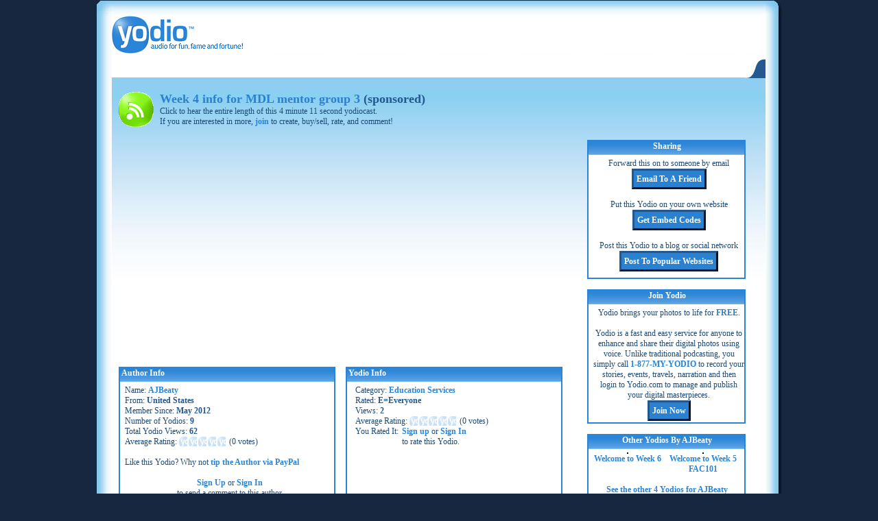

--- FILE ---
content_type: text/html; charset=utf-8
request_url: http://yodio.com/yo.aspx?cardid=2Q4zYCkd8e5MA1OADj5UgC
body_size: 5427
content:
<!DOCTYPE html PUBLIC "-//W3C//DTD XHTML 1.0 Transitional//EN"
    "http://www.w3.org/TR/xhtml1/DTD/xhtml1-transitional.dtd">
<html xmlns="http://www.w3.org/1999/xhtml" xml:lang="en" lang="en">

<head><title>
	Yodio - Week 4 info for MDL mentor group 3
</title>
<meta name="verify-v1" content="ywLxnKzCOR3Y6txskNDU8OAmR8tl+M/Vfmg4GMiKn0c=" />
<meta name="y_key" content="24bed970b352ef50" />
<meta name="msvalidate.01" content="4A2A96941E694709A873741C175E00CD" />
<meta http-equiv="Content-Type" content="text/html; charset=utf-8" />
<meta name="description" id="metaDescription" content="This is a demonstration for online faculty about how they can use Yodio...." />
<meta name="title" id="metaTitle" content="Week 4 info for MDL mentor group 3" />
<meta name="keywords" id="metaKeywords" content="distance education, online, mentor" />
<meta name="copyright" content="Audio Publishing LLC, 11/7/2025 6:15:36 AM" />
<meta name="author" content="Audio Publishing LLC" />
<meta name="Language" content="en-us" />
<meta name="robots" content="index,follow" />
<meta http-equiv="expires" content="0" />
<meta http-equiv="Pragma" content="no-cache" />


<link rel="icon" href="http://yodio.azurewebsites.net/favicon.ico" type="image/x-icon" />
<link rel="shortcut icon" href="http://yodio.azurewebsites.net/favicon.ico" type="image/x-icon" />
<link rel="search" type="application/opensearchdescription+xml" href="/opensearch" title="Yodio Search" />

<link href="http://yodio.azurewebsites.net/css/temp/~B~~~~~~1~2~~1~~~~~~0.css" rel="stylesheet" type="text/css" />
<script language="javascript" type="text/javascript" src="http://yodio.azurewebsites.net/js/temp/3~B1~~3~~~~~~4~~~~~~~~~~~~~~~~~~~~~~32~~~~~~0.js"></script>


<script language="javascript" type="text/javascript">
var staticSite="http://yodio.azurewebsites.net";
var mainSite="";
var yodioId="a1722c16-63e7-41c7-864e-b59fccbfc093";
$(document).ready(function() {var a={id : '2Q4zYCkd8e5MA1OADj5UgC', div:'yodioPlayerDiv', playerStyle:0, autoStart:0};Yodio(a);});
var userRating=-1;
var hiddenModalEditTextBox__Height=200;
var hiddenModalEditTextBox__Width=300;

</script>

</head>
<body>
    <form method="post" action="./yo.aspx?cardid=2Q4zYCkd8e5MA1OADj5UgC" id="form1">
<div class="aspNetHidden">
<input type="hidden" name="__VIEWSTATE" id="__VIEWSTATE" value="/wEPDwUKLTgyNDQ5NDYzMWRk/dTOLadD1uVs3mLYq+wLnmRWF3fD9hiWYIKyiYBusf4=" />
</div>

<div class="aspNetHidden">

	<input type="hidden" name="__VIEWSTATEGENERATOR" id="__VIEWSTATEGENERATOR" value="9790F2A9" />
</div>
        <div class="wrap">
            <div class="otl fl"></div>
            <div class="otm fl"></div>
            <div class="otr fl"></div>
            <br clear="all" />
            
            <div class="wrapTable1 fl">
                <div class="contentColumn1 fl">
                    <div class="topNav1 fl">
                        <div id="logo" class="fl">
<a href="/"><img border='0' alt='Yodio' src='http://yodio.azurewebsites.net/images/logo/yodio_logo_d1.gif' width='200' height='55' /></a></div>
                        <div class="fr w300">
                            <!--<div class="fr yodioMediumBlue pr10">
<h2>Record Via Phone <span class="yodioDarkOrange">1-877-MY-YODIO</span>&nbsp;&nbsp;&nbsp;</h2></div>-->
                            <div class="search fr"></div>
                        </div>
                        

<div class="signinTest fl">
<a name="signInTag" id="signInTag"></a>


<div id="scrollingMsgWrap" class="fl scrollMsg hidden">
<span id="scrollingMsg" class="hidden"></span>
</div>
</div>
                    </div>
                    <div class="topNav2 fl">
                        
<div class="menubar fr navBack">
	
			
		
			
		
			
		
			
		
			
		
			
		
			
		
			
		
			
		
			
		
			
		
	<div class="navMidNoneNot fl navMid"></div>
</div>
<div class="navExtra1 fr navBack" style="width:924px;"></div>
<div class="nav4 fr navBack"></div>
                    </div>
                    <div class="fl mainContent1">
                        
                        <div class="fl w1"><img src="/images/spacer.gif" width="1" height="500" alt="" /></div>
                        <div class="fl pl4 w933"><div class="fl"><a name="topOfPage" id="topOfPage"></a></div>




<div class="fl w655">
    

<div class="fl">
    <div class="fl w60"><img src="http://yodio.azurewebsites.net/images/DifferntYodios/yodiocast_icon.gif" alt="Yodio cast" height="51" width="51" /></div>
    <div class="fl w595">
        <h1 class="pb5 yodioMediumBlue"><span class="yodioLightBlue">Week 4 info for MDL mentor group 3</span> (sponsored)</h1>
        <span class="yodioDarkBlue">
            Click to hear the entire length of this 4 minute 11 second  yodiocast.<br/>If you are interested in more, <a href='/public/users/Register.aspx' class='Ul'>join</a> to create, buy/sell, rate, and comment!
        </span>
    </div>
    <br clear="all" />
    <br clear="all" />
    <div class="pl5 fl playerSize">
    <div id="yodioPlayerDiv" ></div>
    </div>

</div>
    <br clear="all" />
    
<div class="fl sections mr15 mt15 bSections">
    <div class="sectionHeading">Author Info</div>    
    <div class="yodioDarkBlue ml5">Name: <a href="/AJBeaty">AJBeaty</a></div>
    <div class="yodioDarkBlue ml5">From: <span class="yodioMediumBlue fb">United States</span></div>
    <div class="yodioDarkBlue ml5">Member Since: <span class="yodioMediumBlue fb">May 2012</span></div>
    <div class="yodioDarkBlue ml5">Number of Yodios: <span class="yodioMediumBlue fb">9</span></div>
    <div class="yodioDarkBlue ml5">Total Yodio Views: <span class="yodioMediumBlue fb">62</span></div>
    <div class="yodioDarkBlue ml5">Average Rating: <span id="rating_c2f83f34-8a9a-4eaf-87e2-d015bb705944"><span class="r r0">&nbsp;&nbsp;&nbsp;&nbsp;</span><span class="r r0">&nbsp;&nbsp;&nbsp;&nbsp;</span><span class="r r0">&nbsp;&nbsp;&nbsp;&nbsp;</span><span class="r r0">&nbsp;&nbsp;&nbsp;&nbsp;</span><span class="r r0">&nbsp;&nbsp;&nbsp;&nbsp;</span> (<span>0 votes</span>)</span></div>
    <div class="yodioDarkBlue ml5"><br />Like this Yodio? Why not <a href="/public/paypalrequest.aspx?Type=3&amp;Query=[base64]" target="_blank">tip the Author via PayPal</a></div>
    <div class="ml5 yodioDarkBlue mt15 tc"><a href="/public/users/register.aspx">Sign Up</a> or <a href="#signInTag" onclick="showSignIn();">Sign In</a><br />to send a comment to this author</div>
</div>

<div class="fl sections mt15 bSections">
    <div class="sectionHeading">Yodio Info</div> 
    <div class="ml5" style="height:125px;">
    <div class="yodioDarkBlue ml5">Category: <a id="cpMain_ucInfo_hypCategory" href="/public/yodioboard.aspx?cats=2200">Education Services</a></div>
    <div class="yodioDarkBlue ml5">Rated: <span class="yodioMediumBlue fb">E=Everyone</span></div>
    <div class="yodioDarkBlue ml5">Views: <span class="yodioMediumBlue fb">2</span></div>
    <div class="yodioDarkBlue ml5">Average Rating: <span id="rating_a1722c16-63e7-41c7-864e-b59fccbfc093"><span class="r r0">&nbsp;&nbsp;&nbsp;&nbsp;</span><span class="r r0">&nbsp;&nbsp;&nbsp;&nbsp;</span><span class="r r0">&nbsp;&nbsp;&nbsp;&nbsp;</span><span class="r r0">&nbsp;&nbsp;&nbsp;&nbsp;</span><span class="r r0">&nbsp;&nbsp;&nbsp;&nbsp;</span> (<span>0 votes</span>)</span></div>
    <div class="yodioDarkBlue ml5 fl">You Rated It: </div><div class="ml5 yodioDarkBlue fl"><a href="/public/users/register.aspx">Sign up</a> or <a href="#signInTag" onclick="showSignIn();">Sign In</a><br />to rate this Yodio.</div>
    </div>
    
</div>

</div>


<div class="fr tc w250">
    
<div class="fl sections rSections mt70">

<div class="sectionHeading">Sharing</div>    
<div class="yodioDarkBlue ml5">Forward this on to someone by email<br /><input type="button" value="Email To A Friend" class="formButton" onclick="openEmail()" /></div>
<div class="yodioDarkBlue ml5 mt15">Put this Yodio on your own website<br /><input type="button" value="Get Embed Codes" class="formButton" onclick="openEmbed()" /></div>
<div class="yodioDarkBlue ml5 mt15 mb7">Post this Yodio to a blog or social network<br /><input type="button" value="Post To Popular Websites" class="formButton" onclick="openAutopost()" /></div>

</div>
<div class="fl sections mt15 rSections">

<div class="sectionHeading">Join Yodio</div>
<div class="yodioDarkBlue ml5">
        Yodio brings your photos to life for <span class="yodioLightBlue fb">FREE</span>.<br /><br />
        Yodio is a fast and easy service for anyone to enhance and share their digital photos using voice.
        Unlike traditional podcasting, you simply call <span class="yodioLightBlue fb">1-877-MY-YODIO</span> to record your stories, events,
        travels, narration and then login to Yodio.com to manage and publish your digital masterpieces.<br />
        <input type="button" id="_buttonJoin" name="_buttonJoin" value="Join Now" onclick="window.location = '/public/users/register.aspx';" class="formButton" />
    </div>
</div>
<div class="fl sections mt15 rSections">
    <div class="sectionHeading">Other Yodios By AJBeaty</div>
    
    
    <div class="fl w110">
    <a href="/yo.aspx?cardid=ZKsR43fPHj6RSqsGXzHwu1">
    <img src="http://yodio.azurewebsites.net/mediaitems/users/ajbeaty/images/2cb064d3-b687-4f36-8c64-f1eb2392efa7.jpg?w%3D75%26h%3D49%26bg%3Dblack" width="75" height="49" alt="" class="otherYodio" /></a><br />
    <a href="/yo.aspx?cardid=ZKsR43fPHj6RSqsGXzHwu1">Welcome to Week 6</a>
    </div>
    
    <div class="fl w110">
    <a href="/yo.aspx?cardid=NTMCwH2Pwp5CW8egUMVESB">
    <img src="http://yodio.azurewebsites.net/mediaitems/users/ajbeaty/images/2cb064d3-b687-4f36-8c64-f1eb2392efa7.jpg?w%3D75%26h%3D49%26bg%3Dblack" width="75" height="49" alt="" class="otherYodio" /></a><br />
    <a href="/yo.aspx?cardid=NTMCwH2Pwp5CW8egUMVESB">Welcome to Week 5 FAC101</a>
    </div>
    
    
    <br clear="all" />
    <br clear="all" />
    <div class="fl tc w225"><a href="/AJBeaty">See the other 4 Yodios for AJBeaty</a></div>
    
</div>
</div>
<br clear="all" />

<div class="mt15 fl">
<div class="fl hidden">
<h1>Week 4 info for MDL mentor group 3</h1> <h2>distance education, online, mentor</h2> <p>This is a demonstration for online faculty about how they can use Yodio.</p> <p>Category: <b>Education Services</b></p><p>Tracks:</p> <ol><li>Yodio Track 1</li></ol>
<script type="text/javascript">
google_ad_client = "pub-1278489154002657";
google_ad_width = 728;
google_ad_height = 90;
google_ad_format = "728x90_as";
google_ad_type = "text_image";
google_color_border = "2A85D8";
google_color_bg = "FFFFFF";
google_color_link = "003366";
google_color_text = "1D4A77";
google_color_url = "AECCEB";
google_ui_features = "rc:10";
</script>
</div>
<div class="fl ga"><script type="text/javascript" src="http://pagead2.googlesyndication.com/pagead/show_ads.js"></script></div>
</div>

</div>
                        
                    </div>
                    <br />
                </div>
            </div>
            <div class="obl fl"></div>
            <div class="obm fl"></div>
            <div class="obr fl"></div>
            <br clear="all" />
            <!--
            <div class="outsideNav fl">
<a href="/public/about/default.aspx">about</a> | 
<a href="/public/affiliate/affiliatelist.aspx">affiliates</a> | 
<a href="/public/termsconditions.aspx">terms of service</a> | 
<a href="/public/dmca.aspx">dmca</a> | 
<a href="/public/privacy.aspx">privacy</a> | 
<a href="/public/abusereportform.aspx">report abuse</a></div>
            <div class="outsideCopyright fr">Copyright © 2005-2008, Audio Publishing Enterprises, Inc. All rights reserved<br />Yodio, YodioCard, YodioCast and YodioTour are trademarks of Audio Publishing Enterprises, Inc.</div>
            -->
        </div>
        <div class="hidden">
        
<script type="text/javascript">
var pt=new Object;
var gaAct="UA-3195504-3";
if(typeof $ != "undefined")
{
    $(document).ready(initGa);
}
else
{
    document.write(unescape("%3Cscript src='" + getGa() + "' type='text/javascript'%3E%3C/script%3E"));
    initGa1();
}
</script>
        </div>
    </form>

<div id="hiddenModalEditTextBox" class="hidden">
    <div class="tc hidden w300 yodioDarkBlue" id="msg"></div>
    <br clear="all" />
    <div class="tc hidden" id="textbox"><input  type="text" id="txtBox" maxlength="50" class="w280"/><br /><br /></div>
    
    <div id="buttons" class="tc">
    <input class="tc hidden formButton fbTall fl" id="btn1" type="button" value="" />
    <input class="tc hidden formButton fbTall fr" id="btn2" type="button" value="" />
    </div>
</div>

<!--00-->
</body>
</html>


--- FILE ---
content_type: text/html; charset=utf-8
request_url: https://www.google.com/recaptcha/api2/aframe
body_size: 264
content:
<!DOCTYPE HTML><html><head><meta http-equiv="content-type" content="text/html; charset=UTF-8"></head><body><script nonce="milTcDAv8L6ienWo491Ssw">/** Anti-fraud and anti-abuse applications only. See google.com/recaptcha */ try{var clients={'sodar':'https://pagead2.googlesyndication.com/pagead/sodar?'};window.addEventListener("message",function(a){try{if(a.source===window.parent){var b=JSON.parse(a.data);var c=clients[b['id']];if(c){var d=document.createElement('img');d.src=c+b['params']+'&rc='+(localStorage.getItem("rc::a")?sessionStorage.getItem("rc::b"):"");window.document.body.appendChild(d);sessionStorage.setItem("rc::e",parseInt(sessionStorage.getItem("rc::e")||0)+1);localStorage.setItem("rc::h",'1762496138816');}}}catch(b){}});window.parent.postMessage("_grecaptcha_ready", "*");}catch(b){}</script></body></html>

--- FILE ---
content_type: text/css
request_url: http://yodio.azurewebsites.net/css/temp/~B~~~~~~1~2~~1~~~~~~0.css
body_size: 5124
content:
* { margin:0 auto; padding:0; }html{height:100%;}body{background-color:#182740;height:100%;font-family: Myriad Pro, Trebuchet MS, Lucidaor Century;font-size:12px;}select{font-family: Myriad Pro, Trebuchet MS, Lucidaor Century;font-size:12px; padding-left:5px;}option{font-family: Myriad Pro, Trebuchet MS, Lucidaor Century;font-size:12px;padding-left:5px;}input{font-family: Myriad Pro, Trebuchet MS, Lucidaor Century;font-size:12px;padding-left:5px;}h2{font-size:14px;font-weight:bold;}h1{font-size:18px;font-weight:bold;}a:link, a:visited, a:active {color:#2A85D8; text-decoration:none; font-weight:bold;}a:hover {color:#FFA500; text-decoration:none}.wrap{width:1000px;}.wrapTable{background-color:White;}.wrapTable1{background-color:#182740;width:1000px;}.fl{float:left;}.fr{float:right;}.mb7{margin-bottom:7px}.mt5{margin-top:5px;}.mt15{margin-top:15px;}.ml5{margin-left:5px;}.mr5{margin-right:5px;}.ml15{margin-left:15px;}.mr15{margin-right:15px;}.pr10{padding-right:10px;}.pl4{padding-left:4px;}.pl5{padding-left:5px}.pl10{padding-left:10px;}.pl25{padding-left:25px;}.pl50{padding-left:50px;}.pr50{padding-right:50px;}.pr5{padding-right:5px;}.tc{text-align:center;}.tr{text-align:right;}.tl{text-align:left;}.fb{font-weight:bold;}.hidden{display:none;}.block{display:block;}.smallText{ font-size:10px;}.yodioDarkBlue{color:#1D4A77;}.yodioMediumBlue{color:#22588E;}.yodioLightBlue{color:#2A81D1;}.yodioRed{color:Red;}.yodioDarkOrange{color:#FF8F35;}.yodiocardColor {color:#FFA850;}.yodiocastColor {color:#8AF420;}.yodiotourColor {color:#1EF0F2;}.yodioalbumColor {color:#AD00FF;}.yodiosponsorColor {color:#FE2D2A;}.otl{background: transparent url(/images/background/bg.gif) 0px 0px no-repeat;width:23px;height:23px;}.otm{background: transparent url(/images/background/bgtb.gif) 0px 0px repeat-x;width:953px;height:23px;}.otr{background: transparent url(/images/background/bg.gif) -23px 0px no-repeat;width:24px;height:23px;}.ol {background: transparent url(/images/background/bglr.gif) 0px 0px repeat-y;width:23px}.or {background: transparent url(/images/background/bglr.gif) -23px 0px repeat-y;width:24px}.obl{background: transparent url(/images/background/bg.gif) 0px -23px no-repeat;width:23px;height:30px;}.obm{background: transparent url(/images/background/bgtb.gif) 0px -23px repeat-x;width:953px;height:23px;}.obr{background: transparent url(/images/background/bg.gif) -23px -23px no-repeat;width:24px;height:30px;}.outsideNav{color:White;margin-left:15px;}.outsideNav a:link, .outsideNav a:visited, .outsideNav a:active {color:#FFFFFF; text-decoration:none; font-weight:bold;}.outsideNav a:hover {color:#FFA500; text-decoration:none}.outsideCopyright{text-align:right;color:White;margin-right:15px;font-size:10px;}.topNav1{height:55px;}.topNav2{height:56px;}#logo{height:55px;width:214px;}.contentColumn{width:953px;}.contentColumn1{width:953px; padding:0px 24px 10px 23px;background: transparent url(/images/background/bgm.gif) repeat-y;}.cLeft{width:160px;}.cRight{width:160px;}.signinTest{width:425px;height:95px;position:relative;top:-20px;}#signoptions{width:425px;text-align:center;position:relative;}#signin{width:425px;height:75px;display:none;position:relative;}.signOut{text-align:center;}.cats1{width:150px;border-color:#2A85D8;border-width:2px;border-style:solid;margin:0px 5px 5px 5px;background:url(/images/Categories/CategoriesTitleBackground.gif) repeat-x;background-color:#ffffff;padding-left:2px;padding-right:2px;padding-bottom:2px;}.cats{width:150px;border-color:#2A85D8;border-width:2px;border-style:solid;background:url(/images/Categories/CategoriesTitleBackground.gif) repeat-x;background-color:#ffffff;padding-left:2px;padding-bottom:2px;}.catHeading {color:White;font-weight:bold;padding-bottom:10px;}.cat {color:#2A85D8;font-weight:bold;cursor:pointer;padding-left:5px;}.catMouse {color:#ffffff;font-weight:bold;cursor:pointer;background-color:#FFA500;padding-left:5px;}.catSel {color:#000000;font-weight:bold;padding-left:5px;}a.catLink:link, a.catLink:visited, a.catLink:active {color:#2A85D8; text-decoration:none; font-weight:bold; width:100%; display:block;}a.catLink:hover {color:#ffffff; text-decoration:none; background-color:#FFA500}.search{width:300px;height:35px;}.searchField{width:190px;height:16px;}.btnSearch{background: transparent url(/images/search/search.gif) 0px -37px no-repeat;margin:2px 2px 2px 0px; cursor:pointer;}.btnSearchOver{background: transparent url(/images/search/search.gif) 0px 0px no-repeat;margin:2px 2px 2px 0px;  cursor:pointer;}.searchTextBox{background: transparent url(/images/search/search.gif) 0px -110px repeat-x;width:200px;height:25px;padding-top:7px;}.searchLeft{background: transparent url(/images/search/search.gif) 0px -74px no-repeat;width:3px;height:36px;}.searchRight{background: transparent url(/images/search/search.gif) -75px -74px no-repeat;width:3px;height:36px;}.mainContent{background:url(/images/content/contentbackground.gif) repeat-x;width:953px;}.mainContent1{background:url(/images/content/contentbackground.gif) repeat-x;width:943px; padding-left:5px; padding-right:5px;}.popupContent{background:url(/images/content/contentbackground.gif) repeat-x;}.menubar{height:56px}.navExtra{height:60px;}.navExtra1{height:56px;}.nav2{width:149px;height:60px;}.nav3{width:100px;height:60px;}.navNoUl{text-decoration:none;}.navPD{font-size:7px;}.navPD10{font-size:10px;}.nav{width:120px;height:36px;color:White;text-align:center;font-weight:bold;font-size:18px;}.navs{width:70px;height:36px;color:White;text-align:center;font-weight:bold;font-size:18px;}.navMid{width:29px;height:36px;}.navPointer{cursor:pointer;}.navMouse{color:#FFA500;}.navBack{background:#8ECEF1 url(/images/navigation/nav3.gif) repeat-x 0px -261px;}.navUnSel{background: transparent url(/images/navigation/nav3.gif) 0px 0px no-repeat;}.navUnSels{background: transparent url(/images/navigation/nav3.gif) -1px -198px no-repeat;}.navSel{background: transparent url(/images/navigation/nav3.gif) 0px -63px no-repeat;}.navMidNoneNot{background: transparent url(/images/navigation/nav3.gif) 0px -126px no-repeat;}.navMidNoneYes{background: transparent url(/images/navigation/nav3.gif) -29px -126px no-repeat;}.navMidNotNone{background: transparent url(/images/navigation/nav3.gif) -58px -126px no-repeat;}.navMidYesNone{background: transparent url(/images/navigation/nav3.gif) -87px -126px no-repeat;}.navMidNotYes{background: transparent url(/images/navigation/nav3.gif) 0px -162px no-repeat;}.navMidNotNot{background: transparent url(/images/navigation/nav3.gif) -29px -162px no-repeat;}.navMidYesNot{background: transparent url(/images/navigation/nav3.gif) -58px -162px no-repeat;}.navTest{margin-top:10px;}a.nav1:link, a.nav1:visited, a.nav1:active {color:#ffffff; text-decoration:none; font-weight:bold;}a.nav1:hover {color:#FFA500; text-decoration:none}.greySeparator{background-color:Gray;height:2px;width:700px;}.pageTitle{text-align:center;font-size:18px;margin-right:5px;margin-bottom:10px;width:150px;color:#1D4A77;font-weight:bold;}.middleCol{width:610px;}.middleColNoLeft{width:725px;}.rightCol{width:170px;padding-right:5px;}.combinedCol{width:750px;}.enterCol{width:100px;text-align:right;margin-right:5px;padding-bottom:5px;}.helpText{font-size:12px; display:none; width:200px;}.helpShow{display:inline;}.inputError{font-size:8pt; color:Red;}.modalPopup{border-color:Black;border-width:1px;border-style:solid;color:#0878fe;font-size:14px;font-weight:bold;vertical-align:bottom;text-align:center;background-color:White;width:250px;height:100px;}.formButtonWidth160 {width:160px;}.formButton {background-color: #2A81D1;border-color: #22588E #1D4A77 #1D4A77 #22588E;border-width: 3px;color: white;font-weight: bold;padding: 0px 4px 0px 4px;cursor: pointer;width:auto;overflow:visible;height:30px;}.fbTall{height:45px;}.formButton_MO {background-color: #22588E;color:#FFA500;border-color:#1D4A77 #22588E #22588E #1D4A77;}.formButton_Disabled{color:Silver;cursor:default;}.formButton:disabled {color:Silver;cursor:default;   }.loggedin{text-align:center;}.seperator{color:#2A81D1;background-color:#2A81D1;margin-left:45px;*margin-left:0px;width:505px;}.scrollMsg{height:20px; width:375px; margin-top:7px;border:solid 1px #1D3E67; background:url(/images/Categories/CategoriesTitleBackground.gif) repeat-x;background-color:#ffffff; color:white; text-align:center;margin-left:25px; font-weight:bold; margin-top:10px}#scrollingMsg{height:20px; width:375px;}.w300{width:300px;}.w280{width:280px;}.w933{width:933px;}.w778{width:778px;}.w710{width:710px;}.w618{width:618px;}.w1{width:1px;}/* * CSS Styles that are needed by jScrollPane for it to operate correctly. * * Include this stylesheet in your site or copy and paste the styles below into your stylesheet - jScrollPane * may not operate correctly without them. */.jspContainer{overflow: hidden;position: relative;}.jspPane{position: absolute;}.jspVerticalBar{position: absolute;top: 0;right: 0;width: 16px;height: 100%;background: red;}.jspHorizontalBar{position: absolute;bottom: 0;left: 0;width: 100%;height: 16px;background: red;}.jspCap{display: none;}.jspHorizontalBar .jspCap{float: left;}.jspTrack{background: #dde;position: relative;}.jspDrag{background: #bbd;position: relative;top: 0;left: 0;cursor: pointer;}.jspHorizontalBar .jspTrack,.jspHorizontalBar .jspDrag{float: left;height: 100%;}.jspArrow{background: #50506d;text-indent: -20000px;display: block;cursor: pointer;padding: 0;margin: 0;}.jspArrow.jspDisabled{cursor: default;background: #80808d;}.jspVerticalBar .jspArrow{height: 16px;}.jspHorizontalBar .jspArrow{width: 16px;float: left;height: 100%;}.jspVerticalBar .jspArrow:focus{outline: none;}.jspCorner{background: #eeeef4;float: left;height: 100%;}/* Yuk! CSS Hack for IE6 3 pixel bug :( */* html .jspCorner{margin: 0 -3px 0 0;}.desc{width:470px;}.cmds{width:50px;}.msg{padding-left:89px;}.header{width:600px;/*height:40px;*/background-color:#1D4A77;}.btnSpan1{padding-left:5px;width:75px;}.btnSpan2{padding-right:5px;text-align:right;width:75px;}.numSpan{width:440px;color:white}.w140{width:130px;}.w60{width:60px;}.w80{width:80px;}.r{display:inline;margin-right:2px;height:18px;width:18px;}.r0{background: transparent url(/images/ratings/combined3.png) 0px 0px no-repeat;_background: transparent url(/images/ratings/combined3.gif) 0px 0px no-repeat;}.r25{background: transparent url(/images/ratings/combined3.png) -16px 0px no-repeat;_background: transparent url(/images/ratings/combined3.gif) -16px 0px no-repeat;}.r50{background: transparent url(/images/ratings/combined3.png) -32px 0px no-repeat;_background: transparent url(/images/ratings/combined3.gif) -32px 0px no-repeat;}.r75{background: transparent url(/images/ratings/combined3.png) -48px 0px no-repeat;_background: transparent url(/images/ratings/combined3.gif) -48px 0px no-repeat;}.r100{background: transparent url(/images/ratings/combined3.png) -64px 0px no-repeat;_background: transparent url(/images/ratings/combined3.gif) -64px 0px no-repeat;}.rline{height:18px;}.title{font-family:Myriad Pro,Trebuchet MS,Lucidaor Century;font-size:12px;font-weight:normal;}.bSections{width:310px;height:225px;}.rSections{width:225px;}.sections{border-color:#2A85D8;border-width:2px;border-style:solid;background:url(/images/Categories/CategoriesTitleBackground.jpg) repeat-x;background-color:#ffffff;padding-left:2px;padding-bottom:2px;}.sectionHeading {color:White;font-weight:bold;padding-bottom:10px;}.w595{width:595px;}.w275{width:275px;}.mr20{margin-right:20px;}.w200{width:200px;}.w250{width:250px;}.w300{width:300px;}.w933{width:933px;}.w655{width:655px;}.w110{width:110px;}.playerSize{width:650px; height:320px;}.w60{width:60px;}.otherYodio{border:solid 1px black;}.w225{width:225px;}.mt70{margin-top:70px;}.ga{margin-left:102px; height:100px;}/*
Colorbox Core Style:
The following CSS is consistent between example themes and should not be altered.
*/
#colorbox, #cboxOverlay, #cboxWrapper{position:absolute; top:0; left:0; z-index:9999; overflow:hidden;}
#cboxWrapper {max-width:none;}
#cboxOverlay{position:fixed; width:100%; height:100%;}
#cboxMiddleLeft, #cboxBottomLeft{clear:left;}
#cboxContent{position:relative;}
#cboxLoadedContent{overflow:auto; -webkit-overflow-scrolling: touch;}
#cboxTitle{margin:0;}
#cboxLoadingOverlay, #cboxLoadingGraphic{position:absolute; top:0; left:0; width:100%; height:100%;}
#cboxPrevious, #cboxNext, #cboxClose, #cboxSlideshow{cursor:pointer;}
.cboxPhoto{float:left; margin:auto; border:0; display:block; max-width:none; -ms-interpolation-mode:bicubic;}
.cboxIframe{width:100%; height:100%; display:block; border:0; padding:0; margin:0;}
#colorbox, #cboxContent, #cboxLoadedContent{box-sizing:content-box; -moz-box-sizing:content-box; -webkit-box-sizing:content-box;}

/* 
User Style:
Change the following styles to modify the appearance of Colorbox.  They are
ordered & tabbed in a way that represents the nesting of the generated HTML.
*/
#cboxOverlay{background:url(../../images/colorbox/overlay.png) repeat 0 0; opacity: 0.9; filter: alpha(opacity = 90);}
#colorbox{outline:0;}
#cboxTopLeft{width:21px; height:21px; background:url(../../images/colorbox/controls.png) no-repeat -101px 0;}
#cboxTopRight{width:21px; height:21px; background:url(../../images/colorbox/controls.png) no-repeat -130px 0;}
#cboxBottomLeft{width:21px; height:21px; background:url(../../images/colorbox/controls.png) no-repeat -101px -29px;}
#cboxBottomRight{width:21px; height:21px; background:url(../../images/colorbox/controls.png) no-repeat -130px -29px;}
#cboxMiddleLeft{width:21px; background:url(../../images/colorbox/controls.png) left top repeat-y;}
#cboxMiddleRight{width:21px; background:url(../../images/colorbox/controls.png) right top repeat-y;}
#cboxTopCenter{height:21px; background:url(../../images/colorbox/border.png) 0 0 repeat-x;}
#cboxBottomCenter{height:21px; background:url(../../images/colorbox/border.png) 0 -29px repeat-x;}
#cboxContent{background:#fff; overflow:hidden;}
.cboxIframe{background:#fff;}
#cboxError{padding:50px; border:1px solid #ccc;}
#cboxLoadedContent{margin-bottom:28px;}
#cboxTitle{position:absolute; bottom:4px; left:0; text-align:center; width:100%; color:#949494;}
#cboxCurrent{position:absolute; bottom:4px; left:58px; color:#949494;}
#cboxLoadingOverlay{background:url(../../images/colorbox/loading_background.png) no-repeat center center;}
#cboxLoadingGraphic{background:url(../../images/colorbox/loading.gif) no-repeat center center;}

/* these elements are buttons, and may need to have additional styles reset to avoid unwanted base styles */
#cboxPrevious, #cboxNext, #cboxSlideshow, #cboxClose {border:0; padding:0; margin:0; overflow:visible; width:auto; background:none; }

/* avoid outlines on :active (mouseclick), but preserve outlines on :focus (tabbed navigating) */
#cboxPrevious:active, #cboxNext:active, #cboxSlideshow:active, #cboxClose:active {outline:0;}

#cboxSlideshow{position:absolute; bottom:4px; right:30px; color:#0092ef;}
#cboxPrevious{position:absolute; bottom:0; left:0; background:url(../../images/colorbox/controls.png) no-repeat -75px 0; width:25px; height:25px; text-indent:-9999px;}
#cboxPrevious:hover{background-position:-75px -25px;}
#cboxNext{position:absolute; bottom:0; left:27px; background:url(../../images/colorbox/controls.png) no-repeat -50px 0; width:25px; height:25px; text-indent:-9999px;}
#cboxNext:hover{background-position:-50px -25px;}
#cboxClose{position:absolute; bottom:0; right:0; background:url(../../images/colorbox/controls.png) no-repeat -25px 0; width:25px; height:25px; text-indent:-9999px;}
#cboxClose:hover{background-position:-25px -25px;}

/*
  The following fixes a problem where IE7 and IE8 replace a PNG's alpha transparency with a black fill
  when an alpha filter (opacity change) is set on the element or ancestor element.  This style is not applied to or needed in IE9.
  See: http://jacklmoore.com/notes/ie-transparency-problems/
*/
.cboxIE #cboxTopLeft,
.cboxIE #cboxTopCenter,
.cboxIE #cboxTopRight,
.cboxIE #cboxBottomLeft,
.cboxIE #cboxBottomCenter,
.cboxIE #cboxBottomRight,
.cboxIE #cboxMiddleLeft,
.cboxIE #cboxMiddleRight {
filter: progid:DXImageTransform.Microsoft.gradient(startColorstr=#00FFFFFF,endColorstr=#00FFFFFF);
}